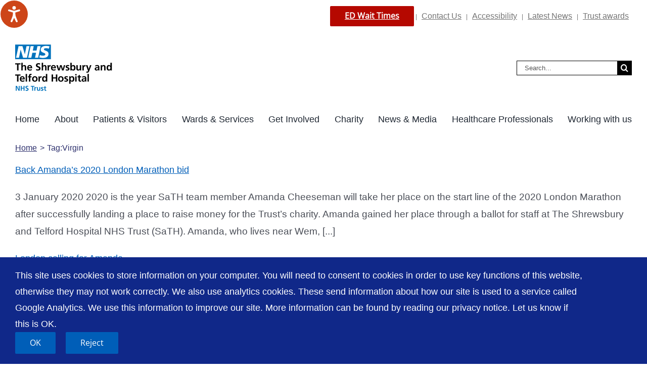

--- FILE ---
content_type: text/html; charset=UTF-8
request_url: https://www.sath.nhs.uk/tag/virgin/
body_size: 13971
content:
<!DOCTYPE html>
<html class="avada-html-layout-wide avada-html-header-position-top avada-html-is-archive" lang="en-GB" prefix="og: http://ogp.me/ns# fb: http://ogp.me/ns/fb#">
<head>
	<meta http-equiv="X-UA-Compatible" content="IE=edge" />
	<meta http-equiv="Content-Type" content="text/html; charset=utf-8"/>
	<meta name="viewport" content="width=device-width, initial-scale=1" />
	<title>Virgin &#8211; SaTH</title>
<meta name='robots' content='max-image-preview:large' />
<link rel='dns-prefetch' href='//www.googletagmanager.com' />
<link rel='dns-prefetch' href='//use.fontawesome.com' />
								<link rel="icon" href="https://www.sath.nhs.uk/wp-content/uploads/2016/12/favicon.ico" type="image/x-icon" />
		
					<!-- Apple Touch Icon -->
						<link rel="apple-touch-icon" sizes="180x180" href="https://www.sath.nhs.uk/wp-content/uploads/2016/08/apple-icon-114x114.png" type="image/png">
		
					<!-- Android Icon -->
						<link rel="icon" sizes="192x192" href="https://www.sath.nhs.uk/wp-content/uploads/2016/08/apple-icon-57x57.png" type="image/png">
		
					<!-- MS Edge Icon -->
						<meta name="msapplication-TileImage" content="https://www.sath.nhs.uk/wp-content/uploads/2016/08/apple-icon-72x72.png" type="image/png">
								
		<meta property="og:locale" content="en_GB"/>
		<meta property="og:type" content="article"/>
		<meta property="og:site_name" content="SaTH"/>
		<meta property="og:title" content="  Virgin"/>
				<meta property="og:url" content="https://www.sath.nhs.uk/news/back-amanda/"/>
																				<meta property="og:image" content="https://www.sath.nhs.uk/wp-content/uploads/2019/08/190815-AmandaCheeseman2.jpg"/>
		<meta property="og:image:width" content="1015"/>
		<meta property="og:image:height" content="895"/>
		<meta property="og:image:type" content="image/jpeg"/>
				<style id='wp-img-auto-sizes-contain-inline-css' type='text/css'>
img:is([sizes=auto i],[sizes^="auto," i]){contain-intrinsic-size:3000px 1500px}
/*# sourceURL=wp-img-auto-sizes-contain-inline-css */
</style>
<style id='font-awesome-svg-styles-default-inline-css' type='text/css'>
.svg-inline--fa {
  display: inline-block;
  height: 1em;
  overflow: visible;
  vertical-align: -.125em;
}
/*# sourceURL=font-awesome-svg-styles-default-inline-css */
</style>
<link rel='stylesheet' id='font-awesome-svg-styles-css' href='https://www.sath.nhs.uk/wp-content/uploads/font-awesome/v6.5.2/css/svg-with-js.css' type='text/css' media='all' />
<style id='font-awesome-svg-styles-inline-css' type='text/css'>
   .wp-block-font-awesome-icon svg::before,
   .wp-rich-text-font-awesome-icon svg::before {content: unset;}
/*# sourceURL=font-awesome-svg-styles-inline-css */
</style>
<link rel='stylesheet' id='font-awesome-official-css' href='https://use.fontawesome.com/releases/v6.5.2/css/all.css' type='text/css' media='all' integrity="sha384-PPIZEGYM1v8zp5Py7UjFb79S58UeqCL9pYVnVPURKEqvioPROaVAJKKLzvH2rDnI" crossorigin="anonymous" />
<link rel='stylesheet' id='fusion-dynamic-css-css' href='https://www.sath.nhs.uk/wp-content/uploads/fusion-styles/f3e57f925c063bea0a49593fef1f3397.min.css' type='text/css' media='all' />
<link rel='stylesheet' id='font-awesome-official-v4shim-css' href='https://use.fontawesome.com/releases/v6.5.2/css/v4-shims.css' type='text/css' media='all' integrity="sha384-XyvK/kKwgVW+fuRkusfLgfhAMuaxLPSOY8W7wj8tUkf0Nr2WGHniPmpdu+cmPS5n" crossorigin="anonymous" />
<script type="text/javascript" src="https://www.sath.nhs.uk/wp-includes/js/jquery/jquery.min.js" id="jquery-core-js"></script>
<script type="text/javascript" src="//www.sath.nhs.uk/wp-content/plugins/revslider/sr6/assets/js/rbtools.min.js" async id="tp-tools-js"></script>
<script type="text/javascript" src="//www.sath.nhs.uk/wp-content/plugins/revslider/sr6/assets/js/rs6.min.js" async id="revmin-js"></script>

<!-- Google tag (gtag.js) snippet added by Site Kit -->
<!-- Google Analytics snippet added by Site Kit -->
<script type="text/javascript" src="https://www.googletagmanager.com/gtag/js?id=G-8ZDKWX1BYS" id="google_gtagjs-js" async></script>
<script type="text/javascript" id="google_gtagjs-js-after">
/* <![CDATA[ */
window.dataLayer = window.dataLayer || [];function gtag(){dataLayer.push(arguments);}
gtag("set","linker",{"domains":["www.sath.nhs.uk"]});
gtag("js", new Date());
gtag("set", "developer_id.dZTNiMT", true);
gtag("config", "G-8ZDKWX1BYS");
//# sourceURL=google_gtagjs-js-after
/* ]]> */
</script>
<link rel="https://api.w.org/" href="https://www.sath.nhs.uk/wp-json/" /><link rel="alternate" title="JSON" type="application/json" href="https://www.sath.nhs.uk/wp-json/wp/v2/tags/8821" /><link rel="EditURI" type="application/rsd+xml" title="RSD" href="https://www.sath.nhs.uk/xmlrpc.php?rsd" /><style type="text/css" id="css-fb-visibility">@media screen and (max-width: 640px){.fusion-no-small-visibility{display:none !important;}body .sm-text-align-center{text-align:center !important;}body .sm-text-align-left{text-align:left !important;}body .sm-text-align-right{text-align:right !important;}body .sm-text-align-justify{text-align:justify !important;}body .sm-flex-align-center{justify-content:center !important;}body .sm-flex-align-flex-start{justify-content:flex-start !important;}body .sm-flex-align-flex-end{justify-content:flex-end !important;}body .sm-mx-auto{margin-left:auto !important;margin-right:auto !important;}body .sm-ml-auto{margin-left:auto !important;}body .sm-mr-auto{margin-right:auto !important;}body .fusion-absolute-position-small{position:absolute;width:100%;}.awb-sticky.awb-sticky-small{ position: sticky; top: var(--awb-sticky-offset,0); }}@media screen and (min-width: 641px) and (max-width: 1024px){.fusion-no-medium-visibility{display:none !important;}body .md-text-align-center{text-align:center !important;}body .md-text-align-left{text-align:left !important;}body .md-text-align-right{text-align:right !important;}body .md-text-align-justify{text-align:justify !important;}body .md-flex-align-center{justify-content:center !important;}body .md-flex-align-flex-start{justify-content:flex-start !important;}body .md-flex-align-flex-end{justify-content:flex-end !important;}body .md-mx-auto{margin-left:auto !important;margin-right:auto !important;}body .md-ml-auto{margin-left:auto !important;}body .md-mr-auto{margin-right:auto !important;}body .fusion-absolute-position-medium{position:absolute;width:100%;}.awb-sticky.awb-sticky-medium{ position: sticky; top: var(--awb-sticky-offset,0); }}@media screen and (min-width: 1025px){.fusion-no-large-visibility{display:none !important;}body .lg-text-align-center{text-align:center !important;}body .lg-text-align-left{text-align:left !important;}body .lg-text-align-right{text-align:right !important;}body .lg-text-align-justify{text-align:justify !important;}body .lg-flex-align-center{justify-content:center !important;}body .lg-flex-align-flex-start{justify-content:flex-start !important;}body .lg-flex-align-flex-end{justify-content:flex-end !important;}body .lg-mx-auto{margin-left:auto !important;margin-right:auto !important;}body .lg-ml-auto{margin-left:auto !important;}body .lg-mr-auto{margin-right:auto !important;}body .fusion-absolute-position-large{position:absolute;width:100%;}.awb-sticky.awb-sticky-large{ position: sticky; top: var(--awb-sticky-offset,0); }}</style><script>function setREVStartSize(e){
			//window.requestAnimationFrame(function() {
				window.RSIW = window.RSIW===undefined ? window.innerWidth : window.RSIW;
				window.RSIH = window.RSIH===undefined ? window.innerHeight : window.RSIH;
				try {
					var pw = document.getElementById(e.c).parentNode.offsetWidth,
						newh;
					pw = pw===0 || isNaN(pw) || (e.l=="fullwidth" || e.layout=="fullwidth") ? window.RSIW : pw;
					e.tabw = e.tabw===undefined ? 0 : parseInt(e.tabw);
					e.thumbw = e.thumbw===undefined ? 0 : parseInt(e.thumbw);
					e.tabh = e.tabh===undefined ? 0 : parseInt(e.tabh);
					e.thumbh = e.thumbh===undefined ? 0 : parseInt(e.thumbh);
					e.tabhide = e.tabhide===undefined ? 0 : parseInt(e.tabhide);
					e.thumbhide = e.thumbhide===undefined ? 0 : parseInt(e.thumbhide);
					e.mh = e.mh===undefined || e.mh=="" || e.mh==="auto" ? 0 : parseInt(e.mh,0);
					if(e.layout==="fullscreen" || e.l==="fullscreen")
						newh = Math.max(e.mh,window.RSIH);
					else{
						e.gw = Array.isArray(e.gw) ? e.gw : [e.gw];
						for (var i in e.rl) if (e.gw[i]===undefined || e.gw[i]===0) e.gw[i] = e.gw[i-1];
						e.gh = e.el===undefined || e.el==="" || (Array.isArray(e.el) && e.el.length==0)? e.gh : e.el;
						e.gh = Array.isArray(e.gh) ? e.gh : [e.gh];
						for (var i in e.rl) if (e.gh[i]===undefined || e.gh[i]===0) e.gh[i] = e.gh[i-1];
											
						var nl = new Array(e.rl.length),
							ix = 0,
							sl;
						e.tabw = e.tabhide>=pw ? 0 : e.tabw;
						e.thumbw = e.thumbhide>=pw ? 0 : e.thumbw;
						e.tabh = e.tabhide>=pw ? 0 : e.tabh;
						e.thumbh = e.thumbhide>=pw ? 0 : e.thumbh;
						for (var i in e.rl) nl[i] = e.rl[i]<window.RSIW ? 0 : e.rl[i];
						sl = nl[0];
						for (var i in nl) if (sl>nl[i] && nl[i]>0) { sl = nl[i]; ix=i;}
						var m = pw>(e.gw[ix]+e.tabw+e.thumbw) ? 1 : (pw-(e.tabw+e.thumbw)) / (e.gw[ix]);
						newh =  (e.gh[ix] * m) + (e.tabh + e.thumbh);
					}
					var el = document.getElementById(e.c);
					if (el!==null && el) el.style.height = newh+"px";
					el = document.getElementById(e.c+"_wrapper");
					if (el!==null && el) {
						el.style.height = newh+"px";
						el.style.display = "block";
					}
				} catch(e){
					console.log("Failure at Presize of Slider:" + e)
				}
			//});
		  };</script>
		<style type="text/css" id="wp-custom-css">
			.fusion-accordian .panel-title a .fa-fusion-box {
	margin:10px;
}
.post-content p {
	font-size:1.2em;
}
:focus-visible {

	opacity: 1;
	outline: 2px auto !important;
	outline-offset: -1px;
	box-shadow: 0 0 #f2eeca2e,0 4px #212b32 !important;

}
.sath_a_z_button_active{
	background:#005eb8 none repeat scroll 0 0 !important;
}
.side-nav li.current_page_ancestor > a{
	color:#c40e6a !important;
}
.home .ourhospitals a:hover, .home .popularservices a:hover, .home .fusion-column-last a:hover{
	//font-weight:bold;
	color:lightgrey !important;
}
.fusion-header-wrapper .fusion-contact-info-phone-number li{
	display:inline;
}
.fusion-header-wrapper .fusion-contact-info-phone-number .mkshift {
	background: #B50800;
}
.fusion-header-wrapper .fusion-contact-info-phone-number .mkshift a:hover{
	color:white !important;
	text-decoration-thickness:2px;
}
.fusion-header-wrapper .fusion-contact-info-phone-number a{
	font-size:16px;
	padding:0 6px;
}
.fusion-search-form-content .s{
	border-color:black !important;

}
.home .ourhospitals a:hover span, .home .popularservices a:hover span, .home .fusion-column-last a:hover span{
//	font-weight:bold;
	color:lightgrey !important;
}

@media screen and (max-width: 480px) {

	.page-id-41768 iframe{
		min-height:1300px;
	}
	
.fusion-standard-logo {
		max-height: 50px !important;
    position: relative;
    left: 52px;
}
	
	.home .rev_break_columns rs-column-wrap.rs-parallax-wrap.rs-layer-hidden, .home .tp-forcenotvisible, .home .tp-hide-revslider,.home rs-row-wrap.rs-layer-hidden,.home rs-column-wrap.rs-layer-hidden, .home .rs-layer.rs-layer-hidden,.home .rs-layer-audio.rs-layer-hidden,.home .rs-parallax-wrap.rs-layer-hidden {
    visibility: visible !important;
    display: block !important;
		margin-top: 14px;
}
	
	rs-layer-wrap, rs-mask-wrap, rs-cbg-mask-wrap {
		margin-left:20px;
	}
	
	.fusion-title-heading {
		font-size:22px !important;
	}
	
	footer img {
		width:60px;
	}
	
	.home .attachment-portfolio-five.size-portfolio-five {
		height:60px;
	}
	
	.fusion-footer-widget-area{
		display:block;
	}
	
	.home .fusion-builder-row-6 img{
		width:60px;
	}

	
}
#sath_news_archive_month_list a{ color:blue}		</style>
				<script type="text/javascript">
			var doc = document.documentElement;
			doc.setAttribute( 'data-useragent', navigator.userAgent );
		</script>
		<script>
  (function(i,s,o,g,r,a,m){i['GoogleAnalyticsObject']=r;i[r]=i[r]||function(){
  (i[r].q=i[r].q||[]).push(arguments)},i[r].l=1*new Date();a=s.createElement(o),
  m=s.getElementsByTagName(o)[0];a.async=1;a.src=g;m.parentNode.insertBefore(a,m)
  })(window,document,'script','https://www.google-analytics.com/analytics.js','ga');

  ga('create', 'UA-17382103-2', 'auto');
  ga('send', 'pageview');
</script>

<!-- Google Tag Manager -->
<script>(function(w,d,s,l,i){w[l]=w[l]||[];w[l].push({'gtm.start':
new Date().getTime(),event:'gtm.js'});var f=d.getElementsByTagName(s)[0],
j=d.createElement(s),dl=l!='dataLayer'?'&l='+l:'';j.async=true;j.src=
'https://www.googletagmanager.com/gtm.js?id='+i+dl;f.parentNode.insertBefore(j,f);
})(window,document,'script','dataLayer','GTM-NVMCDDJ');</script>
<!-- End Google Tag Manager -->
	<style id='global-styles-inline-css' type='text/css'>
:root{--wp--preset--aspect-ratio--square: 1;--wp--preset--aspect-ratio--4-3: 4/3;--wp--preset--aspect-ratio--3-4: 3/4;--wp--preset--aspect-ratio--3-2: 3/2;--wp--preset--aspect-ratio--2-3: 2/3;--wp--preset--aspect-ratio--16-9: 16/9;--wp--preset--aspect-ratio--9-16: 9/16;--wp--preset--color--black: #000000;--wp--preset--color--cyan-bluish-gray: #abb8c3;--wp--preset--color--white: #ffffff;--wp--preset--color--pale-pink: #f78da7;--wp--preset--color--vivid-red: #cf2e2e;--wp--preset--color--luminous-vivid-orange: #ff6900;--wp--preset--color--luminous-vivid-amber: #fcb900;--wp--preset--color--light-green-cyan: #7bdcb5;--wp--preset--color--vivid-green-cyan: #00d084;--wp--preset--color--pale-cyan-blue: #8ed1fc;--wp--preset--color--vivid-cyan-blue: #0693e3;--wp--preset--color--vivid-purple: #9b51e0;--wp--preset--color--awb-color-1: #ffffff;--wp--preset--color--awb-color-2: #f6f6f6;--wp--preset--color--awb-color-3: #747474;--wp--preset--color--awb-color-4: #555555;--wp--preset--color--awb-color-5: #005eb8;--wp--preset--color--awb-color-6: #e40d7a;--wp--preset--color--awb-color-7: #333333;--wp--preset--color--awb-color-8: #000055;--wp--preset--color--awb-color-custom-10: #212934;--wp--preset--color--awb-color-custom-11: #67b7e7;--wp--preset--color--awb-color-custom-12: #ebeaea;--wp--preset--color--awb-color-custom-13: #392482;--wp--preset--color--awb-color-custom-14: #f2f2f2;--wp--preset--color--awb-color-custom-15: #0072ce;--wp--preset--color--awb-color-custom-16: #7d69ac;--wp--preset--color--awb-color-custom-17: #f6f5f5;--wp--preset--color--awb-color-custom-18: #2e2e6e;--wp--preset--color--awb-color-custom-19: rgba(235,234,234,0.8);--wp--preset--color--awb-color-custom-20: #275cb2;--wp--preset--color--awb-color-custom-21: #2d306d;--wp--preset--color--awb-color-custom-22: #f8b213;--wp--preset--color--awb-color-custom-23: #e71277;--wp--preset--gradient--vivid-cyan-blue-to-vivid-purple: linear-gradient(135deg,rgb(6,147,227) 0%,rgb(155,81,224) 100%);--wp--preset--gradient--light-green-cyan-to-vivid-green-cyan: linear-gradient(135deg,rgb(122,220,180) 0%,rgb(0,208,130) 100%);--wp--preset--gradient--luminous-vivid-amber-to-luminous-vivid-orange: linear-gradient(135deg,rgb(252,185,0) 0%,rgb(255,105,0) 100%);--wp--preset--gradient--luminous-vivid-orange-to-vivid-red: linear-gradient(135deg,rgb(255,105,0) 0%,rgb(207,46,46) 100%);--wp--preset--gradient--very-light-gray-to-cyan-bluish-gray: linear-gradient(135deg,rgb(238,238,238) 0%,rgb(169,184,195) 100%);--wp--preset--gradient--cool-to-warm-spectrum: linear-gradient(135deg,rgb(74,234,220) 0%,rgb(151,120,209) 20%,rgb(207,42,186) 40%,rgb(238,44,130) 60%,rgb(251,105,98) 80%,rgb(254,248,76) 100%);--wp--preset--gradient--blush-light-purple: linear-gradient(135deg,rgb(255,206,236) 0%,rgb(152,150,240) 100%);--wp--preset--gradient--blush-bordeaux: linear-gradient(135deg,rgb(254,205,165) 0%,rgb(254,45,45) 50%,rgb(107,0,62) 100%);--wp--preset--gradient--luminous-dusk: linear-gradient(135deg,rgb(255,203,112) 0%,rgb(199,81,192) 50%,rgb(65,88,208) 100%);--wp--preset--gradient--pale-ocean: linear-gradient(135deg,rgb(255,245,203) 0%,rgb(182,227,212) 50%,rgb(51,167,181) 100%);--wp--preset--gradient--electric-grass: linear-gradient(135deg,rgb(202,248,128) 0%,rgb(113,206,126) 100%);--wp--preset--gradient--midnight: linear-gradient(135deg,rgb(2,3,129) 0%,rgb(40,116,252) 100%);--wp--preset--font-size--small: 12px;--wp--preset--font-size--medium: 20px;--wp--preset--font-size--large: 24px;--wp--preset--font-size--x-large: 42px;--wp--preset--font-size--normal: 16px;--wp--preset--font-size--xlarge: 32px;--wp--preset--font-size--huge: 48px;--wp--preset--spacing--20: 0.44rem;--wp--preset--spacing--30: 0.67rem;--wp--preset--spacing--40: 1rem;--wp--preset--spacing--50: 1.5rem;--wp--preset--spacing--60: 2.25rem;--wp--preset--spacing--70: 3.38rem;--wp--preset--spacing--80: 5.06rem;--wp--preset--shadow--natural: 6px 6px 9px rgba(0, 0, 0, 0.2);--wp--preset--shadow--deep: 12px 12px 50px rgba(0, 0, 0, 0.4);--wp--preset--shadow--sharp: 6px 6px 0px rgba(0, 0, 0, 0.2);--wp--preset--shadow--outlined: 6px 6px 0px -3px rgb(255, 255, 255), 6px 6px rgb(0, 0, 0);--wp--preset--shadow--crisp: 6px 6px 0px rgb(0, 0, 0);}:where(.is-layout-flex){gap: 0.5em;}:where(.is-layout-grid){gap: 0.5em;}body .is-layout-flex{display: flex;}.is-layout-flex{flex-wrap: wrap;align-items: center;}.is-layout-flex > :is(*, div){margin: 0;}body .is-layout-grid{display: grid;}.is-layout-grid > :is(*, div){margin: 0;}:where(.wp-block-columns.is-layout-flex){gap: 2em;}:where(.wp-block-columns.is-layout-grid){gap: 2em;}:where(.wp-block-post-template.is-layout-flex){gap: 1.25em;}:where(.wp-block-post-template.is-layout-grid){gap: 1.25em;}.has-black-color{color: var(--wp--preset--color--black) !important;}.has-cyan-bluish-gray-color{color: var(--wp--preset--color--cyan-bluish-gray) !important;}.has-white-color{color: var(--wp--preset--color--white) !important;}.has-pale-pink-color{color: var(--wp--preset--color--pale-pink) !important;}.has-vivid-red-color{color: var(--wp--preset--color--vivid-red) !important;}.has-luminous-vivid-orange-color{color: var(--wp--preset--color--luminous-vivid-orange) !important;}.has-luminous-vivid-amber-color{color: var(--wp--preset--color--luminous-vivid-amber) !important;}.has-light-green-cyan-color{color: var(--wp--preset--color--light-green-cyan) !important;}.has-vivid-green-cyan-color{color: var(--wp--preset--color--vivid-green-cyan) !important;}.has-pale-cyan-blue-color{color: var(--wp--preset--color--pale-cyan-blue) !important;}.has-vivid-cyan-blue-color{color: var(--wp--preset--color--vivid-cyan-blue) !important;}.has-vivid-purple-color{color: var(--wp--preset--color--vivid-purple) !important;}.has-black-background-color{background-color: var(--wp--preset--color--black) !important;}.has-cyan-bluish-gray-background-color{background-color: var(--wp--preset--color--cyan-bluish-gray) !important;}.has-white-background-color{background-color: var(--wp--preset--color--white) !important;}.has-pale-pink-background-color{background-color: var(--wp--preset--color--pale-pink) !important;}.has-vivid-red-background-color{background-color: var(--wp--preset--color--vivid-red) !important;}.has-luminous-vivid-orange-background-color{background-color: var(--wp--preset--color--luminous-vivid-orange) !important;}.has-luminous-vivid-amber-background-color{background-color: var(--wp--preset--color--luminous-vivid-amber) !important;}.has-light-green-cyan-background-color{background-color: var(--wp--preset--color--light-green-cyan) !important;}.has-vivid-green-cyan-background-color{background-color: var(--wp--preset--color--vivid-green-cyan) !important;}.has-pale-cyan-blue-background-color{background-color: var(--wp--preset--color--pale-cyan-blue) !important;}.has-vivid-cyan-blue-background-color{background-color: var(--wp--preset--color--vivid-cyan-blue) !important;}.has-vivid-purple-background-color{background-color: var(--wp--preset--color--vivid-purple) !important;}.has-black-border-color{border-color: var(--wp--preset--color--black) !important;}.has-cyan-bluish-gray-border-color{border-color: var(--wp--preset--color--cyan-bluish-gray) !important;}.has-white-border-color{border-color: var(--wp--preset--color--white) !important;}.has-pale-pink-border-color{border-color: var(--wp--preset--color--pale-pink) !important;}.has-vivid-red-border-color{border-color: var(--wp--preset--color--vivid-red) !important;}.has-luminous-vivid-orange-border-color{border-color: var(--wp--preset--color--luminous-vivid-orange) !important;}.has-luminous-vivid-amber-border-color{border-color: var(--wp--preset--color--luminous-vivid-amber) !important;}.has-light-green-cyan-border-color{border-color: var(--wp--preset--color--light-green-cyan) !important;}.has-vivid-green-cyan-border-color{border-color: var(--wp--preset--color--vivid-green-cyan) !important;}.has-pale-cyan-blue-border-color{border-color: var(--wp--preset--color--pale-cyan-blue) !important;}.has-vivid-cyan-blue-border-color{border-color: var(--wp--preset--color--vivid-cyan-blue) !important;}.has-vivid-purple-border-color{border-color: var(--wp--preset--color--vivid-purple) !important;}.has-vivid-cyan-blue-to-vivid-purple-gradient-background{background: var(--wp--preset--gradient--vivid-cyan-blue-to-vivid-purple) !important;}.has-light-green-cyan-to-vivid-green-cyan-gradient-background{background: var(--wp--preset--gradient--light-green-cyan-to-vivid-green-cyan) !important;}.has-luminous-vivid-amber-to-luminous-vivid-orange-gradient-background{background: var(--wp--preset--gradient--luminous-vivid-amber-to-luminous-vivid-orange) !important;}.has-luminous-vivid-orange-to-vivid-red-gradient-background{background: var(--wp--preset--gradient--luminous-vivid-orange-to-vivid-red) !important;}.has-very-light-gray-to-cyan-bluish-gray-gradient-background{background: var(--wp--preset--gradient--very-light-gray-to-cyan-bluish-gray) !important;}.has-cool-to-warm-spectrum-gradient-background{background: var(--wp--preset--gradient--cool-to-warm-spectrum) !important;}.has-blush-light-purple-gradient-background{background: var(--wp--preset--gradient--blush-light-purple) !important;}.has-blush-bordeaux-gradient-background{background: var(--wp--preset--gradient--blush-bordeaux) !important;}.has-luminous-dusk-gradient-background{background: var(--wp--preset--gradient--luminous-dusk) !important;}.has-pale-ocean-gradient-background{background: var(--wp--preset--gradient--pale-ocean) !important;}.has-electric-grass-gradient-background{background: var(--wp--preset--gradient--electric-grass) !important;}.has-midnight-gradient-background{background: var(--wp--preset--gradient--midnight) !important;}.has-small-font-size{font-size: var(--wp--preset--font-size--small) !important;}.has-medium-font-size{font-size: var(--wp--preset--font-size--medium) !important;}.has-large-font-size{font-size: var(--wp--preset--font-size--large) !important;}.has-x-large-font-size{font-size: var(--wp--preset--font-size--x-large) !important;}
/*# sourceURL=global-styles-inline-css */
</style>
<link rel='stylesheet' id='rs-plugin-settings-css' href='//www.sath.nhs.uk/wp-content/plugins/revslider/sr6/assets/css/rs6.css' type='text/css' media='all' />
<style id='rs-plugin-settings-inline-css' type='text/css'>
#rs-demo-id {}
/*# sourceURL=rs-plugin-settings-inline-css */
</style>
</head>

<body class="archive tag tag-virgin tag-8821 wp-theme-Avada fusion-image-hovers fusion-pagination-sizing fusion-button_type-flat fusion-button_span-yes fusion-button_gradient-linear avada-image-rollover-circle-no avada-image-rollover-yes avada-image-rollover-direction-left fusion-body ltr no-tablet-sticky-header no-mobile-sticky-header no-mobile-slidingbar no-desktop-totop no-mobile-totop fusion-sub-menu-fade mobile-logo-pos-left layout-wide-mode avada-has-boxed-modal-shadow-none layout-scroll-offset-full avada-has-zero-margin-offset-top fusion-top-header menu-text-align-left mobile-menu-design-modern fusion-show-pagination-text fusion-header-layout-v4 avada-responsive avada-footer-fx-none avada-menu-highlight-style-textcolor fusion-search-form-classic fusion-main-menu-search-overlay fusion-avatar-square avada-sticky-shrinkage avada-dropdown-styles avada-blog-layout-medium avada-blog-archive-layout-medium avada-header-shadow-no avada-menu-icon-position-left avada-has-mobile-menu-search avada-has-titlebar-content_only avada-header-border-color-full-transparent avada-has-pagination-padding avada-flyout-menu-direction-fade avada-ec-views-v1" data-awb-post-id="22014">
	<script>
window.addEventListener('load', () => {
  document.querySelectorAll(
    '.fusion-column-wrapper .fusion-title.title h2'
  ).forEach(h2 => {
    const h1 = document.createElement('h1');

    // copy attributes
    [...h2.attributes].forEach(attr =>
      h1.setAttribute(attr.name, attr.value)
    );

    // move contents
    h1.innerHTML = h2.innerHTML;

    h2.replaceWith(h1);
  });
});</script>
	<a class="skip-link screen-reader-text" href="#content">Skip to content</a>

	<div id="boxed-wrapper">
		
		<div id="wrapper" class="fusion-wrapper">
			<div id="home" style="position:relative;top:-1px;"></div>
							
					
			<header class="fusion-header-wrapper">
				<div class="fusion-header-v4 fusion-logo-alignment fusion-logo-left fusion-sticky-menu- fusion-sticky-logo- fusion-mobile-logo- fusion-sticky-menu-only fusion-header-menu-align-left fusion-mobile-menu-design-modern">
					
<div class="fusion-secondary-header">
	<div class="fusion-row">
							<div class="fusion-alignright">
				<div class="fusion-contact-info"><span class="fusion-contact-info-phone-number"><ul>     <li style="display: inline; color: white"   class="mkshift menu-text fusion-button button-default button-medium">    <a     style="color: white; font-weight: bold"     href="https://www.sath.nhs.uk/wards-services/ed-waiting-times/"     >ED Wait Times</a   ></li> <li>| <a href="/about-us/contact-us/">Contact Us</a> |</li> <li><a href="/accessibility/">Accessibility</a> |</li> <li><a href="/news-media/latest-news/">Latest News</a> |</li> <li><a href="/trustawards//">Trust awards</a></li> </ul></span></div>			</div>
			</div>
</div>
<div class="fusion-header-sticky-height"></div>
<div class="fusion-sticky-header-wrapper"> <!-- start fusion sticky header wrapper -->
	<div class="fusion-header">
		<div class="fusion-row">
							<div class="fusion-logo" data-margin-top="0px" data-margin-bottom="0px" data-margin-left="0px" data-margin-right="0px">
			<a class="fusion-logo-link"  href="https://www.sath.nhs.uk/" >

						<!-- standard logo -->
			<img src="https://www.sath.nhs.uk/wp-content/uploads/2025/07/SATH-logo-400-cropped.png" srcset="https://www.sath.nhs.uk/wp-content/uploads/2025/07/SATH-logo-400-cropped.png 1x, https://www.sath.nhs.uk/wp-content/uploads/2025/07/SATH-logo-400-cropped.png 2x" width="270" height="148" style="max-height:148px;height:auto;" alt="SaTH Logo" data-retina_logo_url="https://www.sath.nhs.uk/wp-content/uploads/2025/07/SATH-logo-400-cropped.png" class="fusion-standard-logo" />

			
					</a>
		
<div class="fusion-header-content-3-wrapper">
			<div class="fusion-secondary-menu-search">
					<form role="search" class="searchform fusion-search-form  fusion-search-form-classic" method="get" action="https://www.sath.nhs.uk/">
			<div class="fusion-search-form-content">

				
				<div class="fusion-search-field search-field">
					<label><span class="screen-reader-text">Search for:</span>
													<input type="search" value="" name="s" class="s" placeholder="Search..." required aria-required="true" aria-label="Search..."/>
											</label>
				</div>
				<div class="fusion-search-button search-button">
					<input type="submit" class="fusion-search-submit searchsubmit" aria-label="Search" value="&#xf002;" />
									</div>

				
			</div>


			
		</form>
				</div>
	</div>
</div>
								<div class="fusion-mobile-menu-icons">
							<a href="#" class="fusion-icon awb-icon-bars" aria-label="Toggle mobile menu" aria-expanded="false"></a>
		
					<a href="#" class="fusion-icon awb-icon-search" aria-label="Toggle mobile search"></a>
		
		
			</div>
			
					</div>
	</div>
	<div class="fusion-secondary-main-menu">
		<div class="fusion-row">
			<nav class="fusion-main-menu" aria-label="Main Menu"><div class="fusion-overlay-search">		<form role="search" class="searchform fusion-search-form  fusion-search-form-classic" method="get" action="https://www.sath.nhs.uk/">
			<div class="fusion-search-form-content">

				
				<div class="fusion-search-field search-field">
					<label><span class="screen-reader-text">Search for:</span>
													<input type="search" value="" name="s" class="s" placeholder="Search..." required aria-required="true" aria-label="Search..."/>
											</label>
				</div>
				<div class="fusion-search-button search-button">
					<input type="submit" class="fusion-search-submit searchsubmit" aria-label="Search" value="&#xf002;" />
									</div>

				
			</div>


			
		</form>
		<div class="fusion-search-spacer"></div><a href="#" role="button" aria-label="Close Search" class="fusion-close-search"></a></div><ul id="menu-header-menu" class="fusion-menu"><li  id="menu-item-3853"  class="menu-item menu-item-type-post_type menu-item-object-page menu-item-home menu-item-3853"  data-item-id="3853"><a  href="https://www.sath.nhs.uk/" class="fusion-textcolor-highlight"><span class="menu-text">Home</span></a></li><li  id="menu-item-90"  class="menu-item menu-item-type-post_type menu-item-object-page menu-item-90"  data-item-id="90"><a  href="https://www.sath.nhs.uk/about-us/" class="fusion-textcolor-highlight"><span class="menu-text">About</span></a></li><li  id="menu-item-3850"  class="menu-item menu-item-type-post_type menu-item-object-page menu-item-3850"  data-item-id="3850"><a  href="https://www.sath.nhs.uk/patients-visitors/" class="fusion-textcolor-highlight"><span class="menu-text">Patients &#038; Visitors</span></a></li><li  id="menu-item-3851"  class="menu-item menu-item-type-post_type menu-item-object-page menu-item-3851"  data-item-id="3851"><a  href="https://www.sath.nhs.uk/wards-services/" class="fusion-textcolor-highlight"><span class="menu-text">Wards &#038; Services</span></a></li><li  id="menu-item-39162"  class="menu-item menu-item-type-post_type menu-item-object-page menu-item-39162"  data-item-id="39162"><a  href="https://www.sath.nhs.uk/about-us/get-involved/" class="fusion-textcolor-highlight"><span class="menu-text">Get Involved</span></a></li><li  id="menu-item-29663"  class="menu-item menu-item-type-post_type menu-item-object-page menu-item-29663"  data-item-id="29663"><a  href="https://www.sath.nhs.uk/about-us/charity/" class="fusion-textcolor-highlight"><span class="menu-text">Charity</span></a></li><li  id="menu-item-3852"  class="menu-item menu-item-type-post_type menu-item-object-page menu-item-3852"  data-item-id="3852"><a  href="https://www.sath.nhs.uk/news-media/" class="fusion-textcolor-highlight"><span class="menu-text">News &#038; Media</span></a></li><li  id="menu-item-3855"  class="menu-item menu-item-type-post_type menu-item-object-page menu-item-3855"  data-item-id="3855"><a  href="https://www.sath.nhs.uk/healthcare-professionals/" class="fusion-textcolor-highlight"><span class="menu-text">Healthcare Professionals</span></a></li><li  id="menu-item-7830"  class="menu-item menu-item-type-post_type menu-item-object-page menu-item-7830"  data-item-id="7830"><a  href="https://www.sath.nhs.uk/working-with-us/" class="fusion-textcolor-highlight"><span class="menu-text">Working with us</span></a></li></ul></nav>
<nav class="fusion-mobile-nav-holder fusion-mobile-menu-text-align-left" aria-label="Main Menu Mobile"></nav>

			
<div class="fusion-clearfix"></div>
<div class="fusion-mobile-menu-search">
			<form role="search" class="searchform fusion-search-form  fusion-search-form-classic" method="get" action="https://www.sath.nhs.uk/">
			<div class="fusion-search-form-content">

				
				<div class="fusion-search-field search-field">
					<label><span class="screen-reader-text">Search for:</span>
													<input type="search" value="" name="s" class="s" placeholder="Search..." required aria-required="true" aria-label="Search..."/>
											</label>
				</div>
				<div class="fusion-search-button search-button">
					<input type="submit" class="fusion-search-submit searchsubmit" aria-label="Search" value="&#xf002;" />
									</div>

				
			</div>


			
		</form>
		</div>
		</div>
	</div>
</div> <!-- end fusion sticky header wrapper -->
				</div>
				<div class="fusion-clearfix"></div>
			</header>
								
							<div id="sliders-container" class="fusion-slider-visibility">
					</div>
				
					
							
			<section class="avada-page-titlebar-wrapper" aria-label="Page Title Bar">
	<div class="fusion-page-title-bar fusion-page-title-bar-none fusion-page-title-bar-right">
		<div class="fusion-page-title-row">
			<div class="fusion-page-title-wrapper">
				<div class="fusion-page-title-captions">

					
					
				</div>

															<div class="fusion-page-title-secondary">
							<nav class="fusion-breadcrumbs" aria-label="Breadcrumb"><ol class="awb-breadcrumb-list"><li class="fusion-breadcrumb-item awb-breadcrumb-sep awb-home" ><a href="https://www.sath.nhs.uk" class="fusion-breadcrumb-link"><span >Home</span></a></li><li class="fusion-breadcrumb-item" ><span >Tag:</span></li><li class="fusion-breadcrumb-item"  aria-current="page"><span  class="breadcrumb-leaf">Virgin</span></li></ol></nav>						</div>
									
			</div>
		</div>
	</div>
</section>

						<main id="main" class="clearfix ">
				<div class="fusion-row" style="">
<section id="content" class=" full-width" style="width: 100%;">
	
	<div id="posts-container" class="fusion-blog-archive fusion-blog-layout-medium-wrapper fusion-clearfix">
	<div class="fusion-posts-container fusion-blog-layout-medium fusion-no-meta-info fusion-blog-pagination fusion-blog-no-images " data-pages="1">
		
		
													<article id="post-22014" class="fusion-post-medium  post fusion-clearfix post-22014 type-post status-publish format-standard has-post-thumbnail hentry category-news category-sathcharity tag-baby tag-bbc tag-care tag-cqc tag-defend tag-hospital tag-london tag-marathon tag-maternity tag-money tag-nhs tag-powys tag-quality tag-sath tag-shrewsbury tag-shropshire tag-telford tag-virgin tag-wales tag-wrekin">
				
				
				
				
				
				
				<div class="fusion-post-content post-content">
					<h2 class="entry-title fusion-post-title"><a href="https://www.sath.nhs.uk/news/back-amanda/">Back Amanda&#8217;s 2020 London Marathon bid</a></h2>
										
					<div class="fusion-post-content-container">
						<p>3 January 2020 2020 is the year SaTH team member Amanda Cheeseman will take her place on the start line of the 2020 London Marathon after successfully landing a place to raise money for the Trust’s charity. Amanda gained her place through a ballot for staff at The Shrewsbury and Telford Hospital NHS Trust (SaTH). Amanda, who lives near Wem,  [...]</p>					</div>
				</div>

									<div class="fusion-clearfix"></div>
				
													<span class="entry-title rich-snippet-hidden">Back Amanda&#8217;s 2020 London Marathon bid</span><span class="vcard rich-snippet-hidden"><span class="fn"><a href="https://www.sath.nhs.uk/author/dunncl/" title="Posts by Claire Dunn" rel="author">Claire Dunn</a></span></span><span class="updated rich-snippet-hidden">2020-01-03T11:12:05+00:00</span>				
				
							</article>

			
											<article id="post-20582" class="fusion-post-medium  post fusion-clearfix post-20582 type-post status-publish format-standard has-post-thumbnail hentry category-news category-sathcharity tag-amanda tag-bariatric tag-cheeseman tag-defend tag-george tag-hospital tag-london tag-marathon tag-maternity tag-nhs tag-powys tag-prh tag-princess tag-royal tag-rsh tag-sath tag-shrewsbury tag-shropshire tag-telford tag-virgin tag-wales tag-wrekin">
				
				
				
				
				
				
				<div class="fusion-post-content post-content">
					<h2 class="entry-title fusion-post-title"><a href="https://www.sath.nhs.uk/news/london-calling-for-amanda/">London calling for Amanda</a></h2>
										
					<div class="fusion-post-content-container">
						<p>15 August 2019 A new member of staff at the Trust which runs Shropshire’s acute hospitals will be taking her place at the start line of the 2020 London Marathon after successfully landing a place to raise money for the Trust’s charity. Amanda Cheeseman (right) gained her place through a ballot for staff at The Shrewsbury and Telford Hospital NHS  [...]</p>					</div>
				</div>

									<div class="fusion-clearfix"></div>
				
													<span class="entry-title rich-snippet-hidden">London calling for Amanda</span><span class="vcard rich-snippet-hidden"><span class="fn"><a href="https://www.sath.nhs.uk/author/dunncl/" title="Posts by Claire Dunn" rel="author">Claire Dunn</a></span></span><span class="updated rich-snippet-hidden">2019-08-22T12:46:11+01:00</span>				
				
							</article>

			
											<article id="post-17806" class="fusion-post-medium  post fusion-clearfix post-17806 type-post status-publish format-standard has-post-thumbnail hentry category-news tag-accident tag-ambulance tag-bbc tag-defend tag-emergency tag-hospital tag-london tag-marathon tag-maternity tag-nhs tag-powys tag-sath tag-shrewsbury tag-shropshire tag-st-john tag-telford tag-virgin tag-wales tag-wrekin">
				
				
				
				
				
				
				<div class="fusion-post-content post-content">
					<h2 class="entry-title fusion-post-title"><a href="https://www.sath.nhs.uk/news/marathon-runner-nicola-aims-to-teach-lifesaving-techniques-for-charity-appeal/">Marathon runner Nicola aims to teach lifesaving techniques for charity appeal</a></h2>
										
					<div class="fusion-post-content-container">
						<p>15 November 2018 A resuscitation officer at the trust which runs Shropshire’s two acute hospitals, who has landed a place in the London Marathon, has come up with a unique plan to boost her fundraising, while teaching people valuable skills which could save a life.  Nicola Bishton will be running the London Marathon next April  Nicola Bishton, who  [...]</p>					</div>
				</div>

									<div class="fusion-clearfix"></div>
				
													<span class="entry-title rich-snippet-hidden">Marathon runner Nicola aims to teach lifesaving techniques for charity appeal</span><span class="vcard rich-snippet-hidden"><span class="fn"><a href="https://www.sath.nhs.uk/author/dunncl/" title="Posts by Claire Dunn" rel="author">Claire Dunn</a></span></span><span class="updated rich-snippet-hidden">2018-11-15T16:23:03+00:00</span>				
				
							</article>

			
											<article id="post-15102" class="fusion-post-medium  post fusion-clearfix post-15102 type-post status-publish format-standard has-post-thumbnail hentry category-news tag-charity tag-children tag-davies tag-hospital tag-lingen tag-london tag-marathon tag-nhs tag-sath tag-shrewsbury tag-telford tag-virgin">
				
				
				
				
				
				
				<div class="fusion-post-content post-content">
					<h2 class="entry-title fusion-post-title"><a href="https://www.sath.nhs.uk/news/fundraisers-step-up-for-london-marathon/">Fundraisers step up for London Marathon</a></h2>
										
					<div class="fusion-post-content-container">
						<p>16 March 2018 Three fundraisers are gearing up for one of the most famous races in the world, when they will tackle the 26.2 miles of the London Marathon. The Lingen Davies Cancer Fund and the Children’s Ward at The Shrewsbury and Telford Hospital NHS Trust (SaTH), along with the Shaw Trust, will benefit from the efforts of Naomi Atkin,  [...]</p>					</div>
				</div>

									<div class="fusion-clearfix"></div>
				
													<span class="entry-title rich-snippet-hidden">Fundraisers step up for London Marathon</span><span class="vcard rich-snippet-hidden"><span class="fn"><a href="https://www.sath.nhs.uk/author/dunncl/" title="Posts by Claire Dunn" rel="author">Claire Dunn</a></span></span><span class="updated rich-snippet-hidden">2018-03-16T10:41:58+00:00</span>				
				
							</article>

			
		
		
	</div>

			</div>
</section>
						
					</div>  <!-- fusion-row -->
				</main>  <!-- #main -->
				
				
								
					
		<div class="fusion-footer">
					
	<footer class="fusion-footer-widget-area fusion-widget-area">
		<div class="fusion-row">
			<div class="fusion-columns fusion-columns-2 fusion-widget-area">
				
																									<div class="fusion-column col-lg-6 col-md-6 col-sm-6">
							<section id="text-5" class="fusion-footer-widget-column widget widget_text" style="border-style: solid;border-color:transparent;border-width:0px;">			<div class="textwidget"><img src="/wp-content/uploads/2020/09/PACT_footerImage.png" alt="Trust Values" align="">

<p>© The Shrewsbury and Telford Hospital NHS Trust</p></div>
		<div style="clear:both;"></div></section>																					</div>
																										<div class="fusion-column fusion-column-last col-lg-6 col-md-6 col-sm-6">
							<section id="menu-widget-2" class="fusion-footer-widget-column widget menu" style="padding: 0px;margin: 0px;border-style: solid;border-color:transparent;border-width:0px;"><style type="text/css">#menu-widget-2{text-align:right;}#fusion-menu-widget-2 li{display:inline-block;}#fusion-menu-widget-2 ul li a{display:inline-block;padding:0;border:0;color:#fff;font-size:16px;}#fusion-menu-widget-2 ul li a:after{content:"|";color:#fff;padding-right:10px;padding-left:10px;font-size:16px;}#fusion-menu-widget-2 ul li a:hover,#fusion-menu-widget-2 ul .menu-item.current-menu-item a{color:#ccc;}#fusion-menu-widget-2 ul li:last-child a:after{display:none;}#fusion-menu-widget-2 ul li .fusion-widget-cart-number{margin:0 7px;background-color:#ccc;color:#fff;}#fusion-menu-widget-2 ul li.fusion-active-cart-icon .fusion-widget-cart-icon:after{color:#ccc;}</style><nav id="fusion-menu-widget-2" class="fusion-widget-menu" aria-label="Secondary navigation"><ul id="menu-footer-menu" class="menu"><li id="menu-item-4408" class="menu-item menu-item-type-post_type menu-item-object-page menu-item-4408"><a href="https://www.sath.nhs.uk/accessibility/">Accessibility</a></li><li id="menu-item-3942" class="menu-item menu-item-type-post_type menu-item-object-page menu-item-3942"><a href="https://www.sath.nhs.uk/privacy-cookies/">Privacy / Cookies</a></li><li id="menu-item-4407" class="menu-item menu-item-type-post_type menu-item-object-page menu-item-4407"><a href="https://www.sath.nhs.uk/sitemap/">Sitemap</a></li><li id="menu-item-309" class="menu-item menu-item-type-post_type menu-item-object-page menu-item-309"><a href="https://www.sath.nhs.uk/about-us/contact-us/">Contact Us</a></li><li id="menu-item-5452" class="menu-item menu-item-type-post_type menu-item-object-page menu-item-5452"><a href="https://www.sath.nhs.uk/patients-visitors/getting-to-us/">Getting to Us</a></li></ul></nav><div style="clear:both;"></div></section>																					</div>
																																													
				<div class="fusion-clearfix"></div>
			</div> <!-- fusion-columns -->
		</div> <!-- fusion-row -->
	</footer> <!-- fusion-footer-widget-area -->

		</div> <!-- fusion-footer -->

		
																</div> <!-- wrapper -->
		</div> <!-- #boxed-wrapper -->
				<a class="fusion-one-page-text-link fusion-page-load-link" tabindex="-1" href="#" aria-hidden="true">Page load link</a>

		<div class="avada-footer-scripts">
			<script type="text/javascript">var fusionNavIsCollapsed=function(e){var t,n;window.innerWidth<=e.getAttribute("data-breakpoint")?(e.classList.add("collapse-enabled"),e.classList.remove("awb-menu_desktop"),e.classList.contains("expanded")||window.dispatchEvent(new CustomEvent("fusion-mobile-menu-collapsed",{detail:{nav:e}})),(n=e.querySelectorAll(".menu-item-has-children.expanded")).length&&n.forEach(function(e){e.querySelector(".awb-menu__open-nav-submenu_mobile").setAttribute("aria-expanded","false")})):(null!==e.querySelector(".menu-item-has-children.expanded .awb-menu__open-nav-submenu_click")&&e.querySelector(".menu-item-has-children.expanded .awb-menu__open-nav-submenu_click").click(),e.classList.remove("collapse-enabled"),e.classList.add("awb-menu_desktop"),null!==e.querySelector(".awb-menu__main-ul")&&e.querySelector(".awb-menu__main-ul").removeAttribute("style")),e.classList.add("no-wrapper-transition"),clearTimeout(t),t=setTimeout(()=>{e.classList.remove("no-wrapper-transition")},400),e.classList.remove("loading")},fusionRunNavIsCollapsed=function(){var e,t=document.querySelectorAll(".awb-menu");for(e=0;e<t.length;e++)fusionNavIsCollapsed(t[e])};function avadaGetScrollBarWidth(){var e,t,n,l=document.createElement("p");return l.style.width="100%",l.style.height="200px",(e=document.createElement("div")).style.position="absolute",e.style.top="0px",e.style.left="0px",e.style.visibility="hidden",e.style.width="200px",e.style.height="150px",e.style.overflow="hidden",e.appendChild(l),document.body.appendChild(e),t=l.offsetWidth,e.style.overflow="scroll",t==(n=l.offsetWidth)&&(n=e.clientWidth),document.body.removeChild(e),jQuery("html").hasClass("awb-scroll")&&10<t-n?10:t-n}fusionRunNavIsCollapsed(),window.addEventListener("fusion-resize-horizontal",fusionRunNavIsCollapsed);</script>
		<script>
			window.RS_MODULES = window.RS_MODULES || {};
			window.RS_MODULES.modules = window.RS_MODULES.modules || {};
			window.RS_MODULES.waiting = window.RS_MODULES.waiting || [];
			window.RS_MODULES.defered = false;
			window.RS_MODULES.moduleWaiting = window.RS_MODULES.moduleWaiting || {};
			window.RS_MODULES.type = 'compiled';
		</script>
		<script type="speculationrules">
{"prefetch":[{"source":"document","where":{"and":[{"href_matches":"/*"},{"not":{"href_matches":["/wp-*.php","/wp-admin/*","/wp-content/uploads/*","/wp-content/*","/wp-content/plugins/*","/wp-content/themes/Avada/*","/*\\?(.+)"]}},{"not":{"selector_matches":"a[rel~=\"nofollow\"]"}},{"not":{"selector_matches":".no-prefetch, .no-prefetch a"}}]},"eagerness":"conservative"}]}
</script>
<script type="text/javascript" integrity="sha256-VCrJcQdV3IbbIVjmUyF7DnCqBbWD1BcZ/1sda2KWeFc= sha384-k2OQFn+wNFrKjU9HiaHAcHlEvLbfsVfvOnpmKBGWVBrpmGaIleDNHnnCJO4z2Y2H sha512-gxDfysgvGhVPSHDTieJ/8AlcIEjFbF3MdUgZZL2M5GXXDdIXCcX0CpH7Dh6jsHLOLOjRzTFdXASWZtxO+eMgyQ==" crossorigin="anonymous" src="https://www.browsealoud.com/plus/scripts/3.1.0/ba.js"></script>
<div class="fusion-privacy-bar fusion-privacy-bar-bottom">
	<div class="fusion-privacy-bar-main">
		<span>This site uses cookies to store information on your computer.  You will need to consent to cookies in order to use key functions of this website, otherwise they may not work correctly. 

We also use analytics cookies. These send information about how our site is used to a service called Google Analytics. We use this information to improve our site.

More information can be found by reading our privacy notice. Let us know if this is OK. 					</span>
		<a href="#" class="fusion-privacy-bar-acceptance fusion-button fusion-button-default fusion-button-default-size fusion-button-span-no" data-alt-text="Update Settings" data-orig-text="OK">
			OK		</a>
				<a href="#" class="fusion-privacy-bar-reject fusion-button fusion-button-default fusion-button-default-size fusion-button-span-no">
			Reject		</a>
			</div>
	</div>
<script type="text/javascript" src="https://www.sath.nhs.uk/wp-content/themes/Avada/includes/lib/assets/min/js/library/cssua.js" id="cssua-js"></script>
<script type="text/javascript" id="fusion-animations-js-extra">
/* <![CDATA[ */
var fusionAnimationsVars = {"status_css_animations":"desktop"};
//# sourceURL=fusion-animations-js-extra
/* ]]> */
</script>
<script type="text/javascript" src="https://www.sath.nhs.uk/wp-content/plugins/fusion-builder/assets/js/min/general/fusion-animations.js" id="fusion-animations-js"></script>
<script type="text/javascript" src="https://www.sath.nhs.uk/wp-content/themes/Avada/includes/lib/assets/min/js/general/awb-tabs-widget.js" id="awb-tabs-widget-js"></script>
<script type="text/javascript" src="https://www.sath.nhs.uk/wp-content/themes/Avada/includes/lib/assets/min/js/general/awb-vertical-menu-widget.js" id="awb-vertical-menu-widget-js"></script>
<script type="text/javascript" src="https://www.sath.nhs.uk/wp-content/themes/Avada/includes/lib/assets/min/js/library/modernizr.js" id="modernizr-js"></script>
<script type="text/javascript" id="fusion-js-extra">
/* <![CDATA[ */
var fusionJSVars = {"visibility_small":"640","visibility_medium":"1024"};
//# sourceURL=fusion-js-extra
/* ]]> */
</script>
<script type="text/javascript" src="https://www.sath.nhs.uk/wp-content/themes/Avada/includes/lib/assets/min/js/general/fusion.js" id="fusion-js"></script>
<script type="text/javascript" src="https://www.sath.nhs.uk/wp-content/themes/Avada/includes/lib/assets/min/js/library/isotope.js" id="isotope-js"></script>
<script type="text/javascript" src="https://www.sath.nhs.uk/wp-content/themes/Avada/includes/lib/assets/min/js/library/packery.js" id="packery-js"></script>
<script type="text/javascript" src="https://www.sath.nhs.uk/wp-content/themes/Avada/includes/lib/assets/min/js/library/bootstrap.transition.js" id="bootstrap-transition-js"></script>
<script type="text/javascript" src="https://www.sath.nhs.uk/wp-content/themes/Avada/includes/lib/assets/min/js/library/bootstrap.tooltip.js" id="bootstrap-tooltip-js"></script>
<script type="text/javascript" src="https://www.sath.nhs.uk/wp-content/themes/Avada/includes/lib/assets/min/js/library/jquery.easing.js" id="jquery-easing-js"></script>
<script type="text/javascript" src="https://www.sath.nhs.uk/wp-content/themes/Avada/includes/lib/assets/min/js/library/jquery.fitvids.js" id="jquery-fitvids-js"></script>
<script type="text/javascript" src="https://www.sath.nhs.uk/wp-content/themes/Avada/includes/lib/assets/min/js/library/jquery.flexslider.js" id="jquery-flexslider-js"></script>
<script type="text/javascript" id="jquery-lightbox-js-extra">
/* <![CDATA[ */
var fusionLightboxVideoVars = {"lightbox_video_width":"1280","lightbox_video_height":"720"};
//# sourceURL=jquery-lightbox-js-extra
/* ]]> */
</script>
<script type="text/javascript" src="https://www.sath.nhs.uk/wp-content/themes/Avada/includes/lib/assets/min/js/library/jquery.ilightbox.js" id="jquery-lightbox-js"></script>
<script type="text/javascript" src="https://www.sath.nhs.uk/wp-content/themes/Avada/includes/lib/assets/min/js/library/jquery.infinitescroll.js" id="jquery-infinite-scroll-js"></script>
<script type="text/javascript" src="https://www.sath.nhs.uk/wp-content/themes/Avada/includes/lib/assets/min/js/library/jquery.mousewheel.js" id="jquery-mousewheel-js"></script>
<script type="text/javascript" src="https://www.sath.nhs.uk/wp-content/themes/Avada/includes/lib/assets/min/js/library/imagesLoaded.js" id="images-loaded-js"></script>
<script type="text/javascript" id="fusion-video-general-js-extra">
/* <![CDATA[ */
var fusionVideoGeneralVars = {"status_vimeo":"1","status_yt":"1"};
//# sourceURL=fusion-video-general-js-extra
/* ]]> */
</script>
<script type="text/javascript" src="https://www.sath.nhs.uk/wp-content/themes/Avada/includes/lib/assets/min/js/library/fusion-video-general.js" id="fusion-video-general-js"></script>
<script type="text/javascript" id="fusion-video-bg-js-extra">
/* <![CDATA[ */
var fusionVideoBgVars = {"status_vimeo":"1","status_yt":"1"};
//# sourceURL=fusion-video-bg-js-extra
/* ]]> */
</script>
<script type="text/javascript" src="https://www.sath.nhs.uk/wp-content/themes/Avada/includes/lib/assets/min/js/library/fusion-video-bg.js" id="fusion-video-bg-js"></script>
<script type="text/javascript" id="fusion-lightbox-js-extra">
/* <![CDATA[ */
var fusionLightboxVars = {"status_lightbox":"1","lightbox_gallery":"","lightbox_skin":"metro-black","lightbox_title":"","lightbox_zoom":"1","lightbox_arrows":"1","lightbox_slideshow_speed":"5000","lightbox_loop":"0","lightbox_autoplay":"","lightbox_opacity":"0.90","lightbox_desc":"1","lightbox_social":"","lightbox_social_links":{"facebook":{"source":"https://www.facebook.com/sharer.php?u={URL}","text":"Share on Facebook"},"twitter":{"source":"https://x.com/intent/post?url={URL}","text":"Share on X"},"linkedin":{"source":"https://www.linkedin.com/shareArticle?mini=true&url={URL}","text":"Share on LinkedIn"},"mail":{"source":"mailto:?body={URL}","text":"Share by Email"}},"lightbox_deeplinking":"","lightbox_path":"horizontal","lightbox_post_images":"","lightbox_animation_speed":"normal","l10n":{"close":"Press Esc to close","enterFullscreen":"Enter Fullscreen (Shift+Enter)","exitFullscreen":"Exit Fullscreen (Shift+Enter)","slideShow":"Slideshow","next":"Next","previous":"Previous"}};
//# sourceURL=fusion-lightbox-js-extra
/* ]]> */
</script>
<script type="text/javascript" src="https://www.sath.nhs.uk/wp-content/themes/Avada/includes/lib/assets/min/js/general/fusion-lightbox.js" id="fusion-lightbox-js"></script>
<script type="text/javascript" id="fusion-flexslider-js-extra">
/* <![CDATA[ */
var fusionFlexSliderVars = {"status_vimeo":"1","slideshow_autoplay":"1","slideshow_speed":"7000","pagination_video_slide":"","status_yt":"1","flex_smoothHeight":"false"};
//# sourceURL=fusion-flexslider-js-extra
/* ]]> */
</script>
<script type="text/javascript" src="https://www.sath.nhs.uk/wp-content/themes/Avada/includes/lib/assets/min/js/general/fusion-flexslider.js" id="fusion-flexslider-js"></script>
<script type="text/javascript" src="https://www.sath.nhs.uk/wp-content/themes/Avada/includes/lib/assets/min/js/general/fusion-tooltip.js" id="fusion-tooltip-js"></script>
<script type="text/javascript" src="https://www.sath.nhs.uk/wp-content/themes/Avada/includes/lib/assets/min/js/general/fusion-sharing-box.js" id="fusion-sharing-box-js"></script>
<script type="text/javascript" src="https://www.sath.nhs.uk/wp-content/themes/Avada/includes/lib/assets/min/js/library/fusion-youtube.js" id="fusion-youtube-js"></script>
<script type="text/javascript" src="https://www.sath.nhs.uk/wp-content/themes/Avada/includes/lib/assets/min/js/library/vimeoPlayer.js" id="vimeo-player-js"></script>
<script type="text/javascript" src="https://www.sath.nhs.uk/wp-content/themes/Avada/includes/lib/assets/min/js/general/fusion-general-global.js" id="fusion-general-global-js"></script>
<script type="text/javascript" src="https://www.sath.nhs.uk/wp-content/themes/Avada/assets/min/js/general/avada-general-footer.js" id="avada-general-footer-js"></script>
<script type="text/javascript" src="https://www.sath.nhs.uk/wp-content/themes/Avada/assets/min/js/general/avada-quantity.js" id="avada-quantity-js"></script>
<script type="text/javascript" src="https://www.sath.nhs.uk/wp-content/themes/Avada/assets/min/js/general/avada-crossfade-images.js" id="avada-crossfade-images-js"></script>
<script type="text/javascript" src="https://www.sath.nhs.uk/wp-content/themes/Avada/assets/min/js/general/avada-select.js" id="avada-select-js"></script>
<script type="text/javascript" id="avada-privacy-js-extra">
/* <![CDATA[ */
var avadaPrivacyVars = {"name":"privacy_embeds","days":"30","path":"/","types":["soundcloud","facebook","flickr","twitter","gmaps"],"defaults":[],"button":"0"};
//# sourceURL=avada-privacy-js-extra
/* ]]> */
</script>
<script type="text/javascript" src="https://www.sath.nhs.uk/wp-content/themes/Avada/assets/min/js/general/avada-privacy.js" id="avada-privacy-js"></script>
<script type="text/javascript" id="fusion-blog-js-extra">
/* <![CDATA[ */
var fusionBlogVars = {"infinite_blog_text":"\u003Cem\u003ELoading the next set of posts...\u003C/em\u003E","infinite_finished_msg":"\u003Cem\u003EAll items displayed.\u003C/em\u003E","slideshow_autoplay":"1","lightbox_behavior":"all","blog_pagination_type":"pagination"};
//# sourceURL=fusion-blog-js-extra
/* ]]> */
</script>
<script type="text/javascript" src="https://www.sath.nhs.uk/wp-content/themes/Avada/includes/lib/assets/min/js/general/fusion-blog.js" id="fusion-blog-js"></script>
<script type="text/javascript" src="https://www.sath.nhs.uk/wp-content/themes/Avada/includes/lib/assets/min/js/general/fusion-alert.js" id="fusion-alert-js"></script>
<script type="text/javascript" src="https://www.sath.nhs.uk/wp-content/plugins/fusion-builder/assets/js/min/general/awb-off-canvas.js" id="awb-off-canvas-js"></script>
<script type="text/javascript" id="avada-drop-down-js-extra">
/* <![CDATA[ */
var avadaSelectVars = {"avada_drop_down":"1"};
//# sourceURL=avada-drop-down-js-extra
/* ]]> */
</script>
<script type="text/javascript" src="https://www.sath.nhs.uk/wp-content/themes/Avada/assets/min/js/general/avada-drop-down.js" id="avada-drop-down-js"></script>
<script type="text/javascript" id="avada-header-js-extra">
/* <![CDATA[ */
var avadaHeaderVars = {"header_position":"top","header_sticky":"","header_sticky_type2_layout":"menu_only","header_sticky_shadow":"1","side_header_break_point":"1080","header_sticky_mobile":"","header_sticky_tablet":"","mobile_menu_design":"modern","sticky_header_shrinkage":"1","nav_height":"66","nav_highlight_border":"0","nav_highlight_style":"textcolor","logo_margin_top":"0px","logo_margin_bottom":"0px","layout_mode":"wide","header_padding_top":"0px","header_padding_bottom":"0px","scroll_offset":"full"};
//# sourceURL=avada-header-js-extra
/* ]]> */
</script>
<script type="text/javascript" src="https://www.sath.nhs.uk/wp-content/themes/Avada/assets/min/js/general/avada-header.js" id="avada-header-js"></script>
<script type="text/javascript" id="avada-menu-js-extra">
/* <![CDATA[ */
var avadaMenuVars = {"site_layout":"wide","header_position":"top","logo_alignment":"left","header_sticky":"","header_sticky_mobile":"","header_sticky_tablet":"","side_header_break_point":"1080","megamenu_base_width":"site_width","mobile_menu_design":"modern","dropdown_goto":"Go to...","mobile_nav_cart":"Shopping Cart","mobile_submenu_open":"Open submenu of %s","mobile_submenu_close":"Close submenu of %s","submenu_slideout":"1"};
//# sourceURL=avada-menu-js-extra
/* ]]> */
</script>
<script type="text/javascript" src="https://www.sath.nhs.uk/wp-content/themes/Avada/assets/min/js/general/avada-menu.js" id="avada-menu-js"></script>
<script type="text/javascript" src="https://www.sath.nhs.uk/wp-content/themes/Avada/assets/min/js/library/bootstrap.scrollspy.js" id="bootstrap-scrollspy-js"></script>
<script type="text/javascript" src="https://www.sath.nhs.uk/wp-content/themes/Avada/assets/min/js/general/avada-scrollspy.js" id="avada-scrollspy-js"></script>
<script type="text/javascript" id="fusion-responsive-typography-js-extra">
/* <![CDATA[ */
var fusionTypographyVars = {"site_width":"1500px","typography_sensitivity":"0.00","typography_factor":"0.30","elements":"h1, h2, h3, h4, h5, h6"};
//# sourceURL=fusion-responsive-typography-js-extra
/* ]]> */
</script>
<script type="text/javascript" src="https://www.sath.nhs.uk/wp-content/themes/Avada/includes/lib/assets/min/js/general/fusion-responsive-typography.js" id="fusion-responsive-typography-js"></script>
<script type="text/javascript" id="fusion-scroll-to-anchor-js-extra">
/* <![CDATA[ */
var fusionScrollToAnchorVars = {"content_break_point":"800","container_hundred_percent_height_mobile":"0","hundred_percent_scroll_sensitivity":"200"};
//# sourceURL=fusion-scroll-to-anchor-js-extra
/* ]]> */
</script>
<script type="text/javascript" src="https://www.sath.nhs.uk/wp-content/themes/Avada/includes/lib/assets/min/js/general/fusion-scroll-to-anchor.js" id="fusion-scroll-to-anchor-js"></script>
<script type="text/javascript" id="fusion-video-js-extra">
/* <![CDATA[ */
var fusionVideoVars = {"status_vimeo":"1"};
//# sourceURL=fusion-video-js-extra
/* ]]> */
</script>
<script type="text/javascript" src="https://www.sath.nhs.uk/wp-content/plugins/fusion-builder/assets/js/min/general/fusion-video.js" id="fusion-video-js"></script>
<script type="text/javascript" src="https://www.sath.nhs.uk/wp-content/plugins/fusion-builder/assets/js/min/general/fusion-column.js" id="fusion-column-js"></script>
				<script type="text/javascript">
				jQuery( document ).ready( function() {
					var ajaxurl = 'https://www.sath.nhs.uk/wp-admin/admin-ajax.php';
					if ( 0 < jQuery( '.fusion-login-nonce' ).length ) {
						jQuery.get( ajaxurl, { 'action': 'fusion_login_nonce' }, function( response ) {
							jQuery( '.fusion-login-nonce' ).html( response );
						});
					}
				});
				</script>
				<script type="application/ld+json">{"@context":"https:\/\/schema.org","@type":"BreadcrumbList","itemListElement":[{"@type":"ListItem","position":1,"name":"Home","item":"https:\/\/www.sath.nhs.uk"}]}</script><!-- Google Tag Manager (noscript) -->
<noscript><iframe src=https://www.googletagmanager.com/ns.html?id=GTM-NVMCDDJ
height="0" width="0" style="display:none;visibility:hidden"></iframe></noscript>
<!-- End Google Tag Manager (noscript) -->		</div>

			</body>
</html>
